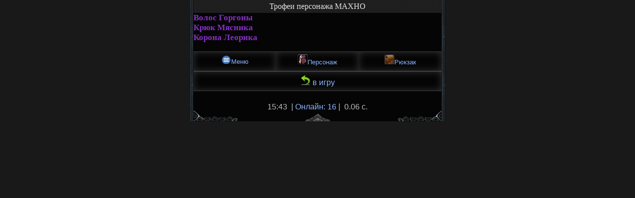

--- FILE ---
content_type: text/html; charset=UTF-8
request_url: https://darklands.su/trophy.php?hunter=MAXHO
body_size: 735
content:
<html>
    <head>
        <title>Персонаж: Трофеи персонажа MAXHO</title>
        <meta name="viewport" content="width=device-width, initial-scale=1">
        <link rel="stylesheet" type="text/css" href="styles.css" />
        <meta charset='utf-8'>
    </head>
    <body class="char">
        <p class="menu-header">Трофеи персонажа MAXHO</p><a class='item-u' href='item_info.php?id=2736871'>Волос Горгоны</a><br><a class='item-u' href='item_info.php?id=2775397'>Крюк Мясника</a><br><a class='item-u' href='item_info.php?id=2776178'>Корона Леорика</a><br><br>

     
	   <div class="nav">
        <a class="home" href="menu.php"><img src="/game_files/game_pictures/other/menu.png" />Меню</a>
      <a class="char" href="char.php"><img src="/game_files/game_pictures/other/hero.png" />Персонаж</a>
    <a class="clan" href="inventory.php"><img src="/game_files/game_pictures/other/inventory.png" />Рюкзак</a>
     </div>
     <div class="menu">
        <a class="menu-center" href="game.php"><img src="/game_files/game_pictures/other/backtogame.png" /> в игру</a>
</div>
     
     <div class="center"><br>15:43&nbsp; | <a href="online.php"> Онлайн: 16</a> |  &nbsp;0.06 с.<br></div>
        
      <br>
          	<table cellpadding="0" cellspacing="0" width="100%" style="margin-top:-20px">
		<tr>
			<td valign="bottom" width="33%">
				<img src="/game_files/game_pictures/etc/obtain_left.png">
			</td>
			<td valign="bottom" width="34%" align="center">
				<img src="/game_files/game_pictures/etc/chain_center.png" style="">
			</td>
			<td valign="bottom" width="33%" align="right">
				<img src="/game_files/game_pictures/etc/obtain_right.png">
			</td>
		</tr>
	</table>

--- FILE ---
content_type: text/css
request_url: https://darklands.su/styles.css
body_size: 5045
content:
html {
    text-align: center;
   // background-color: #0C0C0C;
   background-color: #191919;
   
}
body {
    
    

    display: inline-block;
    width: 96%;
    max-width: 500px;
    border: 0px solid #404040;
    margin: 0 auto;
    

    margin-left: 0px;
	margin-right: 0px;
	border-style: solid;
	border-width: 0px 7px 0px 7px;
	-moz-border-image: url(/game_files/game_pictures/etc/middle.png) 0 7 0 7 repeat;
	-webkit-border-image: url(/game_files/game_pictures/etc/middle.png) 0 7 0 7 repeat;
	-o-border-image: url(/game_files/game_pictures/etc/middle.png) 0 7 0 7 repeat;
	border-image: url(/game_files/game_pictures/etc/middle.png) 0 7 0 7 repeat;

    font-family: Arial, "FreeSans", "Garuda", Helvetica, "Bitstream Vera Sans", sans-serif;
    font-size: 16px;
    
    padding: 0;
    
    color: gray;
    text-align: center;
  
    
    /*background-color: #192B35;*/
    /*background-color: #0C0C0C;*/
    /*color: whitesmoke;*/
    
    
    background: #050505;
    color: #bbbbbb;
    
}

.tpets{
    display: table;
    /*table-layout: fixed;*/
    border-collapse: collapse;
    padding: 0;
}

h2 {
width: 100%;
color: #b5e8ed;
font-size: 18px;
margin: 0;
padding: 0;
text-align: center;
}
h2:after {
display: inline-block;
margin: 5px 5px 5px 5px;
height: 2px;
content: " ";
text-shadow: none;
box-shadow: 0 0 50px #fff;
background-color: #48C6D4;
width: 10%;
}
h2:before {
display: inline-block;
margin: 5px 5px 5px 5px;
height: 2px;
content: " ";
text-shadow: none;
box-shadow: 0 0 50px #fff;
background-color: #48C6D4;
width: 10%;
}

.coin {
    font-family: 'Times New Roman', Times, serif;
    font-size: 250%;
    color: #ececec;
    word-wrap: break-word;
    padding: 10px;
    text-align: center;
}


.nav-bar{
    padding: 7px 0;
    font-size: 14px;
    text-align: center;
    background-color: #191919;
}
.nav{
    display: table;
    table-layout: fixed;
    width: 100%;
    height: 40px; /*54*/
}

.nav2-bar{
    padding: 7px 0;
    font-size: 14px;
    text-align: center;
    background-color: #191919;
}
.nav2{
    display: table;
    table-layout: fixed;
   width: 100%;
    height: 40px; /*54*/
}


.nav3-bar{
    padding: 7px 0;
    font-size: 14px;
    text-align: center;
    background-color: #191919;
}
.nav3{
    display: table;
    table-layout: fixed;
    width: 100%;
    height: 40px; /*54*/
}

.nav_cup{
    width: 33.34%;
    display: table-cell;
    text-align: center;
}
.nav a{
    display: table-cell;
    padding-bottom: 4px;
    vertical-align: middle;
 //   border-top: 1px solid #4E4E4E;
  //  border-bottom: 1px solid #000000;
    text-align: center;
    font-size: 13px;
   
    color: #8eb4ff;
    border-top: 1px solid #404040;
    border-bottom: 1px solid #404040;
    box-shadow: inset 0 0 15px #303030;
 //   background-color: #262626;
}

.nav2 a{
    display: table-cell;
    padding-bottom: 4px;
    vertical-align: middle;
 //   border-top: 1px solid #4E4E4E;
  //  border-bottom: 1px solid #000000;
    text-align: center;
    font-size: 13px;
    color: #8eb4ff;
    border-top: 1px solid #404040;
    border-bottom: 1px solid #404040;
    box-shadow: inset 0 0 15px #303030;
 //   background-color: #262626;
}

.nav3 a{
    display: table-cell;
    padding-bottom: 4px;
    vertical-align: middle;
 //   border-top: 1px solid #4E4E4E;
  //  border-bottom: 1px solid #000000;
    text-align: center;
    font-size: 13px;
    color: #8eb4ff;
    border-top: 1px solid #404040;
    border-bottom: 1px solid #404040;
 //   box-shadow: inset 0 0 15px #303030;
 //   background-color: #262626;
}

.nav_cup a{
    padding-bottom: 4px;
    vertical-align: middle;
    text-align: center;
    font-size: 13px;
   
    background-color: #262626;
}

.nav_cup a.cup1,
.nav_cup a.cup2,
.nav_cup a.cup3
 {
    background-position: 50% 5px;
    background-repeat: no-repeat;
}

.nav_cup a.cup1{background-image: url("http://mdrag.ru/style/img/tyrnir/cup_1.png")}
.nav_cup a.cup2{background-image: url("http://mdrag.ru/style/img/tyrnir/cup_2.png")}
.nav_cup a.cup3{background-image: url("http://mdrag.ru/style/img/tyrnir/cup_3.png")}

.nav a.home,
.nav a.char,
.nav a.clan {
    background-position: 50% 5px;
    background-repeat: no-repeat;
    
}

.nav3 a.home,
.nav3 a.char,
.nav3 a.clan {
    background-position: 50% 5px;
    background-repeat: no-repeat;
    
}

.nav2 a.home,
.nav2 a.char,
.nav2 a.clan {
    background-position: 50% 5px;
    background-repeat: no-repeat;
    
}



//.nav a.home{background-image: url("http://mdrag.ru/style/img/icon/nav_home.jpg")}
//.nav a.char{background-image: url("http://mdrag.ru/style/img/icon/nav_char.jpg")}
//.nav a.clan{background-image: url("http://mdrag.ru/style/img/icon/nav_clan.jpg")}

.ttablo{
 cellpadding: 0;
 cellspacing: 0;
 width: 100%;
 // style: margin-top: -20px;
   // vertical-align: text-bottom;
    
}

.trr1 {
  border: 1px solid #404040;
  box-shadow: inset 0 0 15px #303030;
  display: block;
  width: 33%;
  text-align: left;
}

.trr2 {
  border: 1px solid #404040;
  box-shadow: inset 0 0 15px #303030;
  display: block;
  width: 34%;
  text-align: center;
}

.trr3 {
  border: 1px solid #404040;
  box-shadow: inset 0 0 15px #303030;
  display: block;
  width: 33%;
  text-align: right;
}


.bodyy {
    
    

    display: inline-block;
    width: 100%;
    max-width: 500px;
    border: 0px solid #404040;
    margin: 0 auto;
    
    font-family: Arial, "FreeSans", "Garuda", Helvetica, "Bitstream Vera Sans", sans-serif;
    font-size: 16px;
    
    padding: 0;
    
    color: gray;
    text-align: center;
  
    margin-top: 1px;
    /*background-color: #192B35;*/
    /*background-color: #0C0C0C;*/
    /*color: whitesmoke;*/
    
    background: #050505;
    color: #bbbbbb;
    
}

body.char, body.item, .journal, .left-text {
    text-align: left;
}

.item._str i{background-image: url("/game_files/game_pictures/pets/pony1.jpg")}
.item._hp i{background-image: url("/style/img/icon/hp_big.png")}
.item._def i{background-image: url("/style/img/icon/def_big.png")}







input, textArea {
    outline: 0;
    /*color: goldenrod*/
}

.middle{
	margin-left:1px;
	margin-right:1px;
	border-style: solid;
	border-width: 0px 7px 0px 7px;
	-moz-border-image: url(/game_files/game_pictures/etc/middle.png) 0 7 0 7 repeat;
	-webkit-border-image: url(/game_files/game_pictures/etc/middle.png) 0 7 0 7 repeat;
	-o-border-image: url(/game_files/game_pictures/etc/middle.png) 0 7 0 7 repeat;
	border-image: url(/game_files/game_pictures/etc/middle.png) 0 7 0 7 repeat;
}
input[type="text"] {
   background-color: white;
   color: black;
}
input[type="password"] {
   background-color: white;
   color: black;
}
input[type="submit"] {
  color: black;
}


textarea {
   background-color: white;
   color: black;
}

input.center {
    text-align: center;
}
a {
    /*color: #D20000;*/
    color: #F4D06E;
    text-decoration: none;
}

.atk-ref {
    display: block;
    border: 1px solid gray;
    width: 100%;
    min-height: 25px;
    /*margin: 2px;*/
}
.st-info {
    color: white;
    /*margin: 2px;*/
}
.atk-panel {
    /*border: 1px solid gray;*/
    padding-bottom: 3px;
}

.button-to-ref {
    /*font-family: Arial, "FreeSans", "Garuda", Helvetica, "Bitstream Vera Sans", sans-serif;
    font-size: 16px;
    padding: 0;
    margin: 0;
    background-color: black;
    color: #0000FF;
    text-decoration: none;
    border: none;
    cursor: pointer;*/
}

.ref-button {
    font-family: Arial, "FreeSans", "Garuda", Helvetica, "Bitstream Vera Sans", sans-serif;
    font-size: 16px;
    padding: 0;
    margin: 0;
    background-color: #0C0C0C;
    color: #F4D06E;
    text-decoration: none;
    border: none;
    cursor: pointer;
}



/*Расы*/
.h, .asd, .hhh {
    color: #0069FF;
}
.o {
    color: #006914;
}
.e {
    /*color: #00D318;*/
    color: #11C41D;
}
.de {
    color: #257761;
}
.dw {
    color: #E0E0E0;
}
.u, .vmp, .uuu {
    color: #636363;
}
.nk {
    color: #383838;
}
.ab {
    color: #383838;
}
.abb {
    color: #383838;
}
.she {
    color: #FF00FF;
}
.und {
    color: #7800FF;
}
.udd {
    color: #7800FF;
}    
.d {
    color: darkred;
}
.n, .nn {
    color: #724622;
}
.kh, .hkh {
    color: #F68F00;
}
.rd {
    color: #513218;
}
.wi {
    color: #25778C;
}
.hh {
    color: #48017a;
}
.aw {
    color: #FFBE00;
}
.av {
    color: #FFBE00;
}
.ch {
    color: #F66A00;
}
.mch {
    color: #7A5B48;
}
.an {
    color: #9BC400;
}
.rm {
    color: #3C7C20;
}
.eg {
    color: red;
}

.ds {
    color: #8400A5;
    
}
.dss {
    color: #CCCCCC;
    
}
.okkk {
    color: #03FF0A;
}
.okkkk {
    color: #F2C234;
}

.dr {
    color: #FF3700;
}
.sph {
    color: #969696;
}
.sp {
    color: #969696;
}
.uw {
    color: #161616;
    font-weight: bold;
}
.sh {
    color: #62A5FF;
}
.sm {
    color: #34A700;
}
.al, .ah {
    color: #62A5FF;
}
/*Предметы*/
.item-no-item {
    font-style: italic;
    color: grey;
    font-size: 17px;
    font-family: New Times Roman;
}
/*normal*/
.item-n {
    color: #808080;
    font-weight: bold;
    font-size: 17px;
    font-family: New Times Roman;
}
/*magic*/
.item-m {
    color: #4032BB;
    font-weight: bold;
    font-size: 17px;
    font-family: New Times Roman;
}
/*powerful*/
.item-p {
    color: #F25B00;
    font-weight: bold;
    font-size: 17px;
    font-family: New Times Roman;
}
/*real*/
.item-r {
    color: black;
    font-weight: bold;
    font-size: 17px;
    font-family: New Times Roman;
}

.item-e {
    color: red;/*996835*/
    font-weight: bold;
    font-size: 17px;
    font-family: New Times Roman;
}
/*unique*/
.item-u {
    color: #8731C7;/*996835*/
    font-weight: bold;
    font-size: 17px;
    font-family: New Times Roman;
}
.item-s {
    color: #00FF00;
    font-weight: bold;
    font-size: 17px;
    font-family: New Times Roman;
}
.item-b {
    color: #262626;
    font-weight: bold;
    font-size: 17px;
    font-family: New Times Roman;
}
/*weapon ench +10*/
.item-e {
    color: #FF0000;
    font-weight: bold;
    font-size: 17px;
    font-family: New Times Roman;
}
.quest {
    color: #996835;
    font-weight: bold;
    font-size: 17px;
    font-family: New Times Roman;
}
.gem {
    color: #C600B3;
}

.equip {
    color: #7C4B2A;
    font-family: New Times Roman;
}
a.unequip {
    font-family: cursive;
}
/*////////////////////////////*/
p {
    padding: 0;
    margin: 0;
}
p.game-title {
    background: darkred;
    background: linear-gradient(to top, #730000, #C90000);
    color: black;
    font-weight: bold;
    font-family: New Times Roman;
}
p.menu-header {
    display: block;
    padding: 4px 0 4px 0;
    margin: 0;
  // background: #4E4E4E; 
  //background: #303030; 
   // background: linear-gradient(to top, #003E96, #004BB5);
   // color: whitesmoke;
   background-image: url("/gray-bg.jpg");
   color: #e3e3e3;
    text-align: center;
    font-family: New Times Roman;
    cursor: default;
}


p.menu-heade {
    display: block;
    padding: 4px 0 4px 0;
    margin: 0;
    color: #e3e3e3;
    text-align: center;
    font-family: New Times Roman;
    cursor: default;
}

p.menu-header-red {
    display: block;
    padding: 0;
    margin: 0;
    background: #001FBC; 
    background: linear-gradient(to top, #9B0000, #F70000);
    color: whitesmoke;
    text-align: center;
    font-family: New Times Roman;
    cursor: default;
}
div.menu>a {
    text-align: left;
    vertical-align: text-bottom;
    display: block;
    margin: 0;
    padding: 0;
    border-top: 1px solid #404040;
    border-bottom: 1px solid #404040;
    padding: 7px 0 7px 0;
    box-shadow: inset 0 0 15px #303030;
}

div.menu-center>a {
    text-align: center;
    vertical-align: text-bottom;
    display: block;
    margin: 0;
    padding: 0;
    border-top: 1px solid #404040;
    border-bottom: 1px solid #404040;
    padding: 7px 0 7px 0;
    box-shadow: inset 0 0 15px #303030;
}

div.menu>aa {
    text-align: left;
    vertical-align: text-bottom;
    display: block;
    background: #101010;
    padding: 2px;
    box-shadow: inset 0 0 15px #303030;
    border: 1px solid #000;
    color: #E0E0E0;
}

div.menuuu>a {
    text-align: left;
    vertical-align: text-bottom;
    display: block;
    margin: 0;
    padding: 0;
    border-top: 1px solid #404040;
    border-bottom: 1px solid #404040;
    padding: 7px 0 7px 0;
    box-shadow: inset 0 0 15px #303030;
}

.LeftLink { 
float: left
display: block;
}

.RightLink {
 float: right 
}

div.menu>a.menu-center {
    text-align: center;
}
div.menu>a.off {
    color: gray;
    cursor: default;
}
div.menu>a:hover {
/*    background-color: #243E4C;*/
    background-color: #212121;
}
div.menu>a.off:hover {
/*    background-color: #243E4C;*/
    background-color: #0C0C0C;
}
div.menu>span {
    text-align: center;
    vertical-align: text-bottom;
    display: block;
    margin: 0;
    padding: 0;
    color: whitesmoke;
    /*background-color: #192B35;*/
    background-color: #black;
    border-bottom: 1px dotted #404040;
    padding: 7px 0 7px 0;
    cursor: default;
}
div.menu>span.left {
    text-align: left;
}
div.menu {
    padding-bottom: 5px;
    
}

.button1 {
    height: 39px;
    width: 120px;
    border: none;
    background-color: black; 
    background-image: url(../game_files/game_pictures/css/button1.png);
    cursor: pointer;
    font-size: 18px;
    font-family: New Times Roman;
    color: #FFC200
}
.button2 {
    height: 33px;
    width: 100px;
    border: none;
    background-color: black; 
    background-image: url(../game_files/game_pictures/css/button2.png);
    cursor: pointer;
    font-size: 18px;
    font-family: New Times Roman;
    color: #FFC200
}
.reg-button {
    height: 33px;
    width: 100px;
    border: none;
    background-color: black; 
    background-image: url(../game_files/game_pictures/css/button_blue.png);
    cursor: pointer;
    font-size: 15px;
    font-weight: bold;
    font-family: New Times Roman;
    color: #FFC200
}
.fight-button {
    height: 33px;
    width: 100px;
    border: none;
    background-color: black; 
    background-image: url(../game_files/game_pictures/css/button_red.png);
    cursor: pointer;
    font-size: 15px;
    font-weight: bold;
    font-family: New Times Roman;
    color: #FFC200
}

.menu-button {
    padding: 2px;
}

p.current-info {
    padding: 0;
    margin: 0;
    background-color: black;
    color: whitesmoke;
}
.line {
    margin-top: 3px;
    margin-bottom: 3px;
    border-bottom: 1px solid #404040;
}
.hardline {
    margin-top: 3px;
    margin-bottom: 3px;
    border-bottom: 2px solid #404040;
}
.gold {
    color: gold;
}
div.footer, div.center {
    text-align: center;
}
.unequip-all {
}
img {
    border: 0;
}

.not-ready{
    color: gray;
}
.say {
    color: #FF6F02;
}
.lvlup {
    color: purple;
}
.black {
    color: black;
}
.red {
    color: red;
}
.whitesmoke {
    color: #D8D8D8;
}
.class-infoo {
    // text-indent: 0.6cm;
     text-align: justify;
    padding: 0 5px 0 5px;
}
.class-info {
    text-indent: 0.6cm;
    text-align: justify;
    padding: 0 5px 0 5px;
}
.creature-text {
   text-indent: 0.5cm;
  text-align: justify;
    width: auto;
   padding-left: 5px;
}
.loc-text {
    text-indent: 0.5cm;
    text-align: justify;
    width: 9cm;
    padding-left: 5px;
}
.start-work {
    cursor: pointer;
    padding: 0px;
}
.start-cook {
    cursor: pointer;
    padding: 0px;
}
.skill-info {
    color: #0000FF;
}
.skill-text {
    text-indent: 0.5cm;
    text-align: justify;
    width: 10cm;
    padding-left: 5px;
}
.combat-skill {
    color: #FF7C00;
}
.passive-skill {
    color: #774422;
}
.magic-skill {
    color: #0046FF;
}
.battle-magic {
    color: #0046FF;
}
.baff-skill {
    color: green;
}
.debaff-skill {
    color: #C80000;
}
.learn-skill {
    color: #774422;
}
.skill-lvl {
    color: #FFBC00;
}

.crit {
    color: darkred;
}

.fire-magic {
    color: #FF3700;
}
.water-magic {
    color: #00137F;
}
.air-magic {
    color: #646BEA;
}
.earth-magic {
    color: #542100;
}
.life-magic {
    color: #0065FF;
}
.death-magic {
    color: #007F3A;
}
.light-magic {
    color: #FFE270;
}
.dark-magic {
    color: #46007F;
}
.nature-magic {
    color: #42CE1C;
}
.rune-magic {
    color: #F9A22F;
}
.mind-magic {
    color: #D6D6D6;
}
.chaos-magic {
    color: #F66A00
}
/*.poison {
    color: #007F3A;
}
.ice {
    color: #00137F;
}*/

.name-npc {
    color: #5157FF;
}

.mess-text {
    text-indent: 0.5cm;
    text-align: justify;
    width: 9cm;
    padding-left: 5px;
}
.mess-new {
    color: #4EE218;
}
.map-spot {
    z-index: 10;
    position: absolute;
}

.show-map {
    text-align: center;
}

.trauma-severe {
    color: darkred;
}
.trauma-average {
    color: #FF5500;
}
.trauma-minor {
    color: #FFBE00;
}
.heroicclass {
    color: #F66A00;
}

/* Forum */
.forum-text {
    display: inline-block;
    text-align: left;
    width: 100%;
    cursor: default;
}
.forum-date {
    font-size: 80%;
}
.tax {
    color: #41D800;
    font-weight: bold;
}
.newbie-tip {
    color: #41D800;
    font-weight: bold;
}
.newbie-tip-light {
    color: #41D800;
}
.hp {color: #ED1B17}
.mp {color: #0046FF}

/*money*/
.ac {color: goldenrod}

details summary:focus {
outline: none;
}

/* --------------- */



hr {
border-top: 1px dashed #000;
border-bottom: 1px dashed #4f4f4f;
}

a {
color: #8eb4ff;
text-decoration: none;
}



select {
border: 1px solid #d5d5d5;
color: #555;
padding:4px;
margin: 1px 0;
-khtml-border-radius: 4px;
-moz-border-radius: 4px;
-webkit-border-radius: 4px;
border-radius: 4px;
}

textarea{
border: 1px solid #d5d5d5;
color: #555;
padding:4px;
max-width: 100%;
width: 95%;
height: 4pc;
-khtml-border-radius: 4px;
-moz-border-radius: 4px;
-webkit-border-radius: 4px;
border-radius: 4px;
}

input {
border: 1px solid #d5d5d5;
color: #555;
padding:4px;
margin: 1px 0;
-khtml-border-radius: 4px;
-moz-border-radius: 4px;
-webkit-border-radius: 4px;
border-radius: 4px;
}

input[type="checkbox"]{
border: 1px solid #d5d5d5;
color: #fff;
margin: 2px 0 0 0;
}

input[type="submit"] {
border-radius: 4px; 
-moz-border-radius: 4px;
-webkit-border-radius: 4px;
background-color:#131323;
background-image: -webkit-linear-gradient(bottom, #131323 0%, #17172b 100%);
color: #fff;
padding: 8px;
font-weight: bold;
font-size: 11px; 
border: 1px solid #535353;
box-shadow: 0px 0px 1px #6f6f6f;
text-shadow: 0 1px 0 #6f6f6f;
margin-top: 6px;
}


div.wrapper{
    display: block;
    line-height: 1.1;
    padding: 5px;
  //  border: 1px solid #222222;
   // border-top: 1px solid #4E4E4E;
   // border-bottom: 1px solid #000000;
  //  background-color: #262626;
    background-color: #000000;
}


.wrapper._pb-header{padding: 2px 5px;}
.wrapper._pb-towers{padding: 2px}
.wrapper._pb-fight{padding: 0; padding-bottom: 3px}
.wrapper._shop{
    color: #BEBEBE;
    line-height: 1.2;
}
.wrapper.from_chat{
    padding-top: 3px;
    border-bottom: none;
}
.wrapper._item{line-height: 1.2}

a.wrapper{color: 
#BEBEBE;
//#F4D06E;
}

.wrapper-btn{
    margin: 2px 0;
    text-align: center;
}
.wrapper-btn.padding-top{
    padding-top: 6px;
}
.wrapper._pagination .btn{
    padding: 0 10px;
    margin: 0 1px;
}

.wrapper._form > form > input[type="submit"]{margin-top: 7px;}


.wrapper._chat{
    position: relative;
    padding: 3px;
}

    .wr_wrapper{
    position: relative;
    padding: 4px 6px;
}

input[type="submit"]:hover {
background: #17172b;
background-image: -webkit-linear-gradient(top, #131323 0%, #17172b 100%);
border-radius: 4px; 
-moz-border-radius: 4px;
-webkit-border-radius: 4px;
color: #fff;
padding: 8px;
font-weight: bold;
font-size: 11px; 
text-shadow: 0 1px 0 #6f6f6f;
margin-top: 6px;
}

input[type="submit"]:active {
  background-image: -webkit-linear-gradient(bottom, green 0%, lime 100%);
  background-image: -moz-linear-gradient(bottom, #457cc3 0%, #568ed6 100%);
  background-image: -o-linear-gradient(bottom, #457cc3 0%, #568ed6 100%);
  box-shadow: inset 0 1px 4px #495c9b;
  -moz-box-shadow: inset 0 1px 3px #495c9b;
  position: relative;
}

.btn{
    display: inline-block;
    margin: 2px 0;
    padding: 0 20px;
    min-height: 28px;
    line-height: 28px;
    vertical-align: middle;
    border: 0;
    text-align: center;
    color: #ffffff;
    font-weight: bold;
    background-color: transparent;
}
.operamini .btn:before {
    content: '';
    display: inline-block;
    height: 28px;
    vertical-align: middle;
}
a.btn{text-decoration: none;}
.btn._blue,
.btn._green,
.btn._red,
.btn._dark{
    background-position:
        100% 0,
        0 0,
        0 0;
    background-repeat:
        no-repeat,
        no-repeat,
        repeat-x;
}
.btn._blue{
    /*background-color: #16526F;*/
    background-image:
        url("/game_files/game_pictures/etc/bg_btn_blue_right.png"),
        url("/game_files/game_pictures/etc/bg_btn_blue_left.png"),
        url("/game_files/game_pictures/etc/bg_btn_blue.png");
}
.btn._green{
    /*background-color: #077F01;*/
    background-image:
        url("/game_files/game_pictures/etc/bg_btn_green_right.png"),
        url("/game_files/game_pictures/etc/bg_btn_green_left.png"),
        url("/game_files/game_pictures/etc/bg_btn_green.png");
}
.btn._red{
    /*background-color: #C61F1F;*/
    background-image:
        url("/game_files/game_pictures/etc/bg_btn_red_right.png"),
        url("/game_files/game_pictures/etc/bg_btn_red_left.png"),
        url("/game_files/game_pictures/etc/bg_btn_red.png");

}
.btn._dark{
    /*background-color: #565151;*/
    background-image:
        url("/game_files/game_pictures/etc/bg_btn_dark_right.png"),
        url("/game_files/game_pictures/etc/bg_btn_dark_left.png"),
        url("/game_files/game_pictures/etc/bg_btn_dark.png");

}
.wrapper-btn{
    margin: 2px 0;
    text-align: center;
}
.wrapper-btn.padding-top{
    padding-top: 6px;
}
.wrapper._pagination .btn{
    padding: 0 10px;
    margin: 0 1px;
}

//span.rarity._1{color: #ffffff;}
span.rarity._1{color: #808080;}
span.rarity._1._icon{background-image: url("/game_files/game_pictures/etc/icon_rarity_basic.png"); margin-bottom: 2px;}
span.rarity._2{color: #1eff00;}
span.rarity._2._icon{background-image: url("/game_files/game_pictures/etc/icon_rarity_common.png"); margin-bottom: 2px;}
span.rarity._3{color: #0070dd;}
span.rarity._3._icon{background-image: url("/game_files/game_pictures/etc/icon_rarity_uncommon.png"); margin-bottom: 2px; }
span.rarity._4{color: #a335ee;  }
span.rarity._4._icon{background-image: url("/game_files/game_pictures/etc/icon_rarity_epic.png"); margin-bottom: 2px; }
span.rarity._5{color: #ff8000;}
span.rarity._5._icon{background-image: url("/game_files/game_pictures/etc/icon_rarity_legendary.png"); margin-bottom: 2px; }
span.rarity._6{color: #05CCFF;}
span.rarity._6._icon{background-image: url("/game_files/game_pictures/etc/icon_rarity_artifact.png"); margin-bottom: 2px; }
span.rarity._7{color: #f5270d;}
span.rarity._7._icon{background-image: url("/game_files/game_pictures/etc/icon_rarity_mifical.png"); margin-bottom: 2px; }
span.rarity._8{color: #ecc862;}
span.rarity._icon{
    display: inline-block;
    margin-top: 2px;
    padding-left: 16px;
    background-position: 0 50%;
    background-repeat: no-repeat;
    font-size: 13px;
}
span.rarity._icon._normal{font-size: 15px;}

span.high{color: #ffffff}
span.ok{color: #03FF0A;}
span.dust{color: #DE52DE;}

.gift {
    background-image: url(/bg-ny-gift.png);
    background-repeat: no-repeat;
    background-position: 100% 100%;
}

.gift2 {
    background-image: url(/elkaa.png);
    background-size: 40px;
    background-repeat: no-repeat;
    background-position: right bottom;
}

.gift3 {
    background-image: url(/snegg.png);
    background-size: 70px;
    background-repeat: no-repeat;
    background-position: right bottom;
}


.t{
    display: table;
    /*table-layout: fixed;*/
    border-collapse: collapse;
    padding: 0;
}
.fl{float: left}
.fr{float: right}
.w100{width: 100px}
.w140{width: 140px}
.w33p{width: 33.3%}
.w50p{width: 50%}
.w100p{width: 100%}
.w40p{min-width: 40%}
.no-padding{padding: 0;}
.unline{text-decoration: underline;}
.cell{	display: table;	
width: 100%;}
.ppp {
    float: none;
    display: table-cell;
    position: relative;
    padding-left: 10px;
    margin: 0;
    vertical-align: top;
}
//форум
a.wrapper{color: #BEBEBE;}
.wrapper{
    display: block;
    line-height: 1.1;
    padding: 5px;
    border: 1px solid #222222;
    border-top: 1px solid #4E4E4E;
    border-bottom: 1px solid #000000;
   // background-color: #262626;
    box-shadow: inset 0 0 15px #303030;
}

.wrapper._pb-header{padding: 2px 5px;}
.wrapper._pb-towers{padding: 2px}
.wrapper._pb-fight{padding: 0; padding-bottom: 3px}
.wrapper._shop{
    color: #BEBEBE;
    line-height: 1.2;
}
.wrapper._shop2{
    color: #8eb4ff;
    line-height: 1.2;
}
.wrapper.from_chat{
    padding-top: 3px;
    border-bottom: none;
}
span.name{
     color: #8eb4ff;
   // color: #ffffff;
    font-size: 16px;
}
.wrapper._pagination .btn{
    padding: 0 10px;
    margin: 0 1px;
    
}
.wraff{
    padding: 0 10px;
    margin: 0 1px;
    text-align: center;
    font: inherit;
    vertical-align: baseline
        display: block;
    line-height: 1.1;
    padding: 5px;
    background-color: #000000;
}

.fffff{
    min-width: 40%;
    max-width: 99%;
   
    height: 250;
}


.item._build{
    width: 50px;
    height: 50px;
    line-height: 50px;
    vertical-align: middle;
    text-align: center;
}    
.item._build i{
     width: 50px;
    height: 50px;
//	border: 1px solid #131313;
    background-size: contain;
    background-position: 50% 50%;
}






    .lh1{line-height: 1.2;}
.lh2{line-height: 1.4;}

.item._b1 i{background-image: url("https://mdrag.ru//style/img/build/1.jpg")}
.item._b2 i{background-image: url("https://mdrag.ru//style/img/build/2.jpg")}
.item._b3 i{background-image: url("https://mdrag.ru//style/img/build/3.jpg")}
.item._b4 i{background-image: url("https://mdrag.ru//style/img/build/4.jpg")}
.item._b5 i{background-image: url("https://mdrag.ru//style/img/build/5.jpg")}
.item._b6 i{background-image: url("https://mdrag.ru//style/img/build/6.jpg")}
.item._b7 i{background-image: url("https://mdrag.ru//style/img/build/7.jpg")}
.item._b8 i{background-image: url("https://mdrag.ru//style/img/build/8.jpg")}
.item._b9 i{background-image: url("https://mdrag.ru//style/img/build/9.jpg")}
//.item._b1 i{background-image: url("/game_files/game_pictures/etc/magii.png")}
//.item._b2 i{background-image: url("/game_files/game_pictures/etc/lee-yo-1.jpg")}
//.item._b3 i{background-image: url("/game_files/game_pictures/etc/house1.png")} 
    

  

